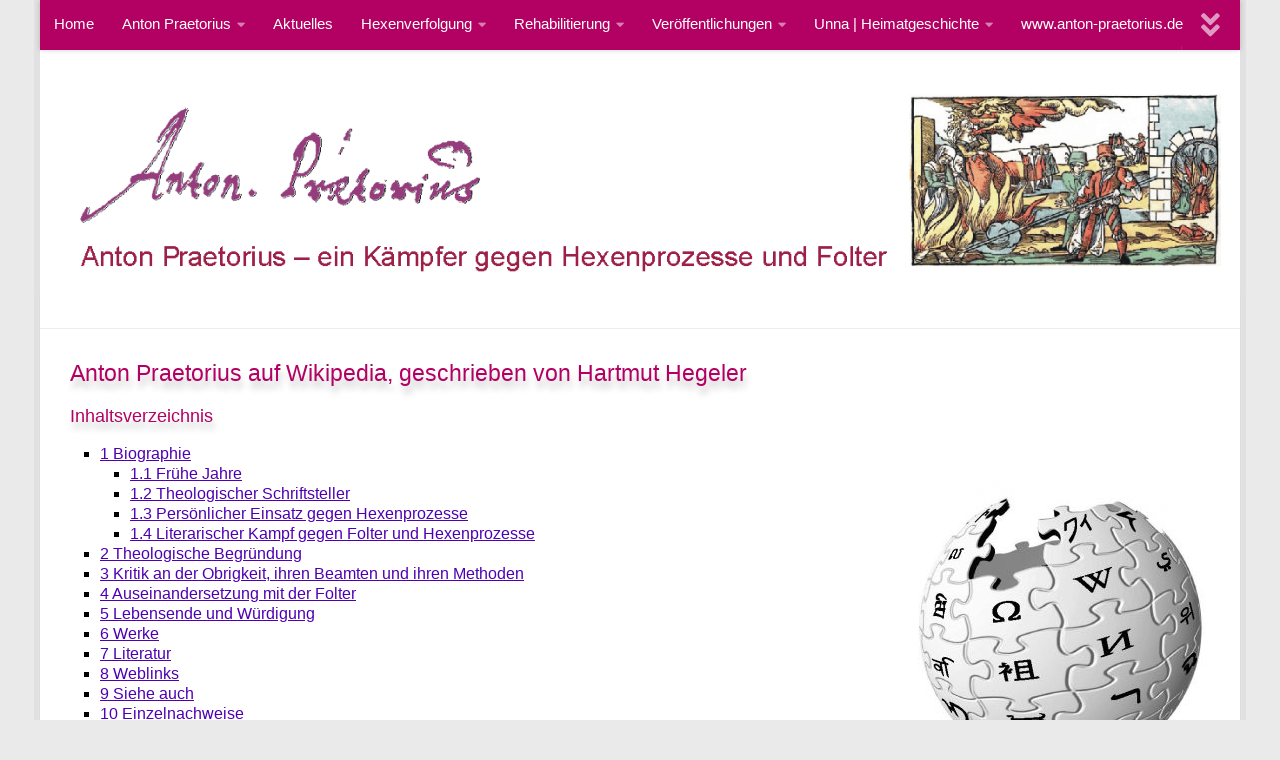

--- FILE ---
content_type: text/html; charset=UTF-8
request_url: https://antonpraetorius.de/anton-praetorius/praetorius-auf-wikipedia/
body_size: 17111
content:
<!DOCTYPE html>
<html class="no-js" lang="de">
<head>
  <meta charset="UTF-8">
  <meta name="viewport" content="width=device-width, initial-scale=1.0">
  <link rel="profile" href="https://gmpg.org/xfn/11" />
  <link rel="pingback" href="https://antonpraetorius.de/xmlrpc.php">

          <style id="wfc-base-style" type="text/css">
             .wfc-reset-menu-item-first-letter .navbar .nav>li>a:first-letter {font-size: inherit;}.format-icon:before {color: #5A5A5A;}article .format-icon.tc-hide-icon:before, .safari article.format-video .format-icon.tc-hide-icon:before, .chrome article.format-video .format-icon.tc-hide-icon:before, .safari article.format-image .format-icon.tc-hide-icon:before, .chrome article.format-image .format-icon.tc-hide-icon:before, .safari article.format-gallery .format-icon.tc-hide-icon:before, .safari article.attachment .format-icon.tc-hide-icon:before, .chrome article.format-gallery .format-icon.tc-hide-icon:before, .chrome article.attachment .format-icon.tc-hide-icon:before {content: none!important;}h2#tc-comment-title.tc-hide-icon:before {content: none!important;}.archive .archive-header h1.format-icon.tc-hide-icon:before {content: none!important;}.tc-sidebar h3.widget-title.tc-hide-icon:before {content: none!important;}.footer-widgets h3.widget-title.tc-hide-icon:before {content: none!important;}.tc-hide-icon i, i.tc-hide-icon {display: none !important;}.carousel-control {font-family: "Helvetica Neue", Helvetica, Arial, sans-serif;}.social-block a {font-size: 18px;}footer#footer .colophon .social-block a {font-size: 16px;}.social-block.widget_social a {font-size: 14px;}
        </style>
        <style id="wfc-style-fonts-post_content" type="text/css" data-origin="server">
/* Setting : Post content / excerpt */ 
main.content .entry-inner p, .page main.content .entry p {
font-family : Helvetica Neue, Helvetica, Arial, sans-serif!important;
}

</style><style id="wfc-style-fonts-body" type="text/css" data-origin="server">
/* Setting : Default website font */ 
body {
font-family : Helvetica Neue, Helvetica, Arial, sans-serif!important;
}

</style><style id="wfc-style-fonts-post_hone" type="text/css" data-origin="server">
/* Setting : H1 headings */ 
main.content .entry h1 {
font-family : Helvetica Neue, Helvetica, Arial, sans-serif!important;
}

</style><style id="wfc-style-fonts-post_htwo" type="text/css" data-origin="server">
/* Setting : H2 headings */ 
main.content .entry h2 {
font-family : Helvetica Neue, Helvetica, Arial, sans-serif!important;
}

</style><style id="wfc-style-fonts-post_hthree" type="text/css" data-origin="server">
/* Setting : H3 headings */ 
main.content .entry h3 {
font-family : Helvetica Neue, Helvetica, Arial, sans-serif!important;
}

</style><style id="wfc-style-fonts-post_hfour" type="text/css" data-origin="server">
/* Setting : H4 headings */ 
main.content .entry h4 {
font-family : Helvetica Neue, Helvetica, Arial, sans-serif!important;
}

</style><style id="wfc-style-fonts-post_hfive" type="text/css" data-origin="server">
/* Setting : H5 headings */ 
main.content .entry h5 {
font-family : Helvetica Neue, Helvetica, Arial, sans-serif!important;
}

</style><style id="wfc-style-fonts-post_hsix" type="text/css" data-origin="server">
/* Setting : H6 headings */ 
main.content .entry h6 {
font-family : Helvetica Neue, Helvetica, Arial, sans-serif!important;
}

</style><style id="wfc-style-fonts-menu_items" type="text/css" data-origin="server">
/* Setting : Menu items */ 
nav#nav-header .nav li a {
font-family : Helvetica Neue, Helvetica, Arial, sans-serif!important;
}

</style><style id="wfc-style-fonts-top_menu_items" type="text/css" data-origin="server">
/* Setting :  */ 
nav#nav-topbar .nav li a {
font-family : Helvetica Neue, Helvetica, Arial, sans-serif!important;
}

</style><style id="wfc-style-fonts-slider_title" type="text/css" data-origin="server">
/* Setting : Slider Titel */ 
.pc-section-slider .carousel-caption .hph-title {
font-family : Helvetica Neue, Helvetica, Arial, sans-serif!important;
}

</style><style id="wfc-style-fonts-sidebars_widget_title" type="text/css" data-origin="server">
/* Setting : Sidebar widget titles */ 
.sidebar-content .widget > h3.widget-title {
font-family : Helvetica Neue, Helvetica, Arial, sans-serif!important;
}

</style><style id="wfc-style-fonts-sidebars_top" type="text/css" data-origin="server">
/* Setting :  */ 
.sidebar-top p {
font-family : Helvetica Neue, Helvetica, Arial, sans-serif!important;
}

</style><style id="wfc-style-fonts-footer_widget_title" type="text/css" data-origin="server">
/* Setting : Widget titles */ 
footer#footer .widget > h3.widget-title {
font-family : Helvetica Neue, Helvetica, Arial, sans-serif!important;
}

</style><style id="wfc-style-fonts-single_page_title" type="text/css" data-origin="server">
/* Setting :  */ 
.page .page-title h1, .page .page-title h2, .page .page-title h4 {
font-family : Helvetica Neue, Helvetica, Arial, sans-serif!important;
}

</style><style id="wfc-style-fonts-single_tags" type="text/css" data-origin="server">
/* Setting :  */ 
.post-tags span, .post-tags a {
font-family : Helvetica Neue, Helvetica, Arial, sans-serif!important;
}

</style><style id="wfc-style-fonts-single_post_title" type="text/css" data-origin="server">
/* Setting : Single post/page titles */ 
.single .post-inner .post-title {
font-family : Helvetica Neue, Helvetica, Arial, sans-serif!important;
}

</style><style id="wfc-style-fonts-single_category_meta" type="text/css" data-origin="server">
/* Setting :  */ 
.single .page-title a {
font-family : Helvetica Neue, Helvetica, Arial, sans-serif!important;
}

</style><style id="wfc-style-fonts-post_lists" type="text/css" data-origin="server">
/* Setting :  */ 
main.content .entry li {
font-family : Helvetica Neue, Helvetica, Arial, sans-serif!important;
}

</style><style id="wfc-style-fonts-post_links" type="text/css" data-origin="server">
/* Setting : Links in post/pages */ 
main.content .entry a, .format-link .post-format p {
font-family : Helvetica Neue, Helvetica, Arial, sans-serif!important;
}

</style><style id="wfc-style-fonts-sidebars_links" type="text/css" data-origin="server">
/* Setting : Links in sidebars */ 
.sidebar-content a {
font-family : Helvetica Neue, Helvetica, Arial, sans-serif!important;
}

</style><style id="wfc-style-fonts-footer_credits" type="text/css" data-origin="server">
/* Setting : Footer credits */ 
footer#footer #footer-bottom #copyright, footer#footer #footer-bottom #credit {
font-family : Helvetica Neue, Helvetica, Arial, sans-serif!important;
}

</style><style id="wfc-style-fonts-postlist_category_meta" type="text/css" data-origin="server">
/* Setting :  */ 
.post-meta .post-category a {
font-family : Helvetica Neue, Helvetica, Arial, sans-serif!important;
}

</style><style id="wfc-style-fonts-site_description" type="text/css" data-origin="server">
/* Setting : Site description */ 
#header p.site-description {
font-family : Helvetica Neue, Helvetica, Arial, sans-serif!important;
}

</style><style id="wfc-style-fonts-postlist_post_metas" type="text/css" data-origin="server">
/* Setting :  */ 
.post-meta {
font-family : Helvetica Neue, Helvetica, Arial, sans-serif!important;
}

</style><style id="wfc-style-fonts-archive_titles" type="text/css" data-origin="server">
/* Setting : Archive/Blog titles */ 
.archive .page-title span, .page-title span {
font-family : Helvetica Neue, Helvetica, Arial, sans-serif!important;
}

</style><style id="wfc-style-fonts-blockquote" type="text/css" data-origin="server">
/* Setting : Blockquotes */ 
main.content .entry blockquote p, .format-quote .post-format blockquote {
font-family : Helvetica Neue, Helvetica, Arial, sans-serif!important;
}

</style><style id="wfc-style-fonts-site_title" type="text/css" data-origin="server">
/* Setting : Site title */ 
header#header .site-title a {
font-family : Helvetica Neue, Helvetica, Arial, sans-serif!important;
}

</style><style id="wfc-style-fonts-slider_subtitle" type="text/css" data-origin="server">
/* Setting : Slider Untertitel */ 
.pc-section-slider .carousel-caption .hph-subtitle {
font-family : Helvetica Neue, Helvetica, Arial, sans-serif!important;
}

</style><style id="wfc-style-fonts-slider_button" type="text/css" data-origin="server">
/* Setting : Slider Button */ 
.pc-section-slider .carousel-caption a {
font-family : Helvetica Neue, Helvetica, Arial, sans-serif!important;
}

</style><style id="wfc-style-fonts-post_list_titles" type="text/css" data-origin="server">
/* Setting : Post list titles */ 
.featured .entry-title a, .post-list-standard .entry-title a, .post-list .entry-title a, .related-posts .entry-title a {
font-family : Helvetica Neue, Helvetica, Arial, sans-serif!important;
}

</style><style id="wfc-style-fonts-archive_type_titles" type="text/css" data-origin="server">
/* Setting : Archivtyp-Titel */ 
.archive .page-title h1, .archive .page-title h2, .archive .page-title h4, .blog .page-title h1, .blog .page-title h2, .blog .page-title h4 {
font-family : Helvetica Neue, Helvetica, Arial, sans-serif!important;
}

</style><style id="wfc-style-fonts-comment_title" type="text/css" data-origin="server">
/* Setting : Comments title */ 
#comments .heading, #reply-title {
font-family : Helvetica Neue, Helvetica, Arial, sans-serif!important;
}

</style><style id="wfc-style-fonts-comment_author" type="text/css" data-origin="server">
/* Setting : Comments author */ 
.commentlist .comment-author .fn, .commentlist .pinglist .ping-link {
font-family : Helvetica Neue, Helvetica, Arial, sans-serif!important;
}

</style><style id="wfc-style-fonts-comment_content" type="text/css" data-origin="server">
/* Setting : Comments content */ 
#comments .commentlist .comment-body p {
font-family : Helvetica Neue, Helvetica, Arial, sans-serif!important;
}

</style><style id="wfc-style-fonts-comment_meta" type="text/css" data-origin="server">
/* Setting : Kommentare-Meta */ 
#comments .commentlist .comment-meta a, #comments .commentlist .reply a, #comments .pinglist .ping-meta a  {
font-family : Helvetica Neue, Helvetica, Arial, sans-serif!important;
}

</style><style id="wfc-style-fonts-post_excerpt" type="text/css" data-origin="server">
/* Setting :  */ 
.entry-summary p {
font-family : Helvetica Neue, Helvetica, Arial, sans-serif!important;
}

</style><meta name='robots' content='index, follow, max-image-preview:large, max-snippet:-1, max-video-preview:-1' />
<script>document.documentElement.className = document.documentElement.className.replace("no-js","js");</script>

	<!-- This site is optimized with the Yoast SEO plugin v26.8 - https://yoast.com/product/yoast-seo-wordpress/ -->
	<title>Praetorius auf Wikipedia - Anton Praetorius</title>
	<link rel="canonical" href="https://antonpraetorius.de/anton-praetorius/praetorius-auf-wikipedia/" />
	<meta property="og:locale" content="de_DE" />
	<meta property="og:type" content="article" />
	<meta property="og:title" content="Praetorius auf Wikipedia - Anton Praetorius" />
	<meta property="og:description" content="Anton Praetorius auf Wikipedia, geschrieben von Hartmut Hegeler Inhaltsverzeichnis 1 Biographie 1.1 Frühe Jahre 1.2 Theologischer Schriftsteller 1.3 Persönlicher Einsatz gegen Hexenprozesse 1.4 Literarischer Kampf gegen Folter und Hexenprozesse 2 Theologische Begründung 3 Kritik&#046;&#046;&#046;" />
	<meta property="og:url" content="https://antonpraetorius.de/anton-praetorius/praetorius-auf-wikipedia/" />
	<meta property="og:site_name" content="Anton Praetorius" />
	<meta property="article:modified_time" content="2021-04-07T20:26:36+00:00" />
	<meta property="og:image" content="https://antonpraetorius.de/wp-content/uploads/2021/03/Wikipedia_logo_593-300x300.jpg" />
	<meta name="twitter:card" content="summary_large_image" />
	<script type="application/ld+json" class="yoast-schema-graph">{"@context":"https://schema.org","@graph":[{"@type":"WebPage","@id":"https://antonpraetorius.de/anton-praetorius/praetorius-auf-wikipedia/","url":"https://antonpraetorius.de/anton-praetorius/praetorius-auf-wikipedia/","name":"Praetorius auf Wikipedia - Anton Praetorius","isPartOf":{"@id":"https://antonpraetorius.de/#website"},"primaryImageOfPage":{"@id":"https://antonpraetorius.de/anton-praetorius/praetorius-auf-wikipedia/#primaryimage"},"image":{"@id":"https://antonpraetorius.de/anton-praetorius/praetorius-auf-wikipedia/#primaryimage"},"thumbnailUrl":"https://antonpraetorius.de/wp-content/uploads/2021/03/Wikipedia_logo_593-300x300.jpg","datePublished":"2021-03-16T08:24:07+00:00","dateModified":"2021-04-07T20:26:36+00:00","breadcrumb":{"@id":"https://antonpraetorius.de/anton-praetorius/praetorius-auf-wikipedia/#breadcrumb"},"inLanguage":"de","potentialAction":[{"@type":"ReadAction","target":["https://antonpraetorius.de/anton-praetorius/praetorius-auf-wikipedia/"]}]},{"@type":"ImageObject","inLanguage":"de","@id":"https://antonpraetorius.de/anton-praetorius/praetorius-auf-wikipedia/#primaryimage","url":"https://antonpraetorius.de/wp-content/uploads/2021/03/Wikipedia_logo_593.jpg","contentUrl":"https://antonpraetorius.de/wp-content/uploads/2021/03/Wikipedia_logo_593.jpg","width":593,"height":593},{"@type":"BreadcrumbList","@id":"https://antonpraetorius.de/anton-praetorius/praetorius-auf-wikipedia/#breadcrumb","itemListElement":[{"@type":"ListItem","position":1,"name":"Startseite","item":"https://antonpraetorius.de/"},{"@type":"ListItem","position":2,"name":"Anton Praetorius","item":"https://antonpraetorius.de/anton-praetorius/"},{"@type":"ListItem","position":3,"name":"Praetorius auf Wikipedia"}]},{"@type":"WebSite","@id":"https://antonpraetorius.de/#website","url":"https://antonpraetorius.de/","name":"Anton Praetorius","description":"Ein Kämpfer gegen Hexenprozesse und Folter - Erinnern statt Vergessen","publisher":{"@id":"https://antonpraetorius.de/#/schema/person/dd222fc28298d849b7d2921a165bc227"},"potentialAction":[{"@type":"SearchAction","target":{"@type":"EntryPoint","urlTemplate":"https://antonpraetorius.de/?s={search_term_string}"},"query-input":{"@type":"PropertyValueSpecification","valueRequired":true,"valueName":"search_term_string"}}],"inLanguage":"de"},{"@type":["Person","Organization"],"@id":"https://antonpraetorius.de/#/schema/person/dd222fc28298d849b7d2921a165bc227","name":"praetorius","image":{"@type":"ImageObject","inLanguage":"de","@id":"https://antonpraetorius.de/#/schema/person/image/","url":"https://antonpraetorius.de/wp-content/uploads/2021/03/Anton_Praetorius_Kamen_Bild_Reimund_Kasper.jpg","contentUrl":"https://antonpraetorius.de/wp-content/uploads/2021/03/Anton_Praetorius_Kamen_Bild_Reimund_Kasper.jpg","width":933,"height":933,"caption":"praetorius"},"logo":{"@id":"https://antonpraetorius.de/#/schema/person/image/"},"sameAs":["https://antonpraetorius.de"]}]}</script>
	<!-- / Yoast SEO plugin. -->


<link rel="alternate" type="application/rss+xml" title="Anton Praetorius &raquo; Feed" href="https://antonpraetorius.de/feed/" />
<link rel="alternate" type="application/rss+xml" title="Anton Praetorius &raquo; Kommentar-Feed" href="https://antonpraetorius.de/comments/feed/" />
<link rel="alternate" title="oEmbed (JSON)" type="application/json+oembed" href="https://antonpraetorius.de/wp-json/oembed/1.0/embed?url=https%3A%2F%2Fantonpraetorius.de%2Fanton-praetorius%2Fpraetorius-auf-wikipedia%2F" />
<link rel="alternate" title="oEmbed (XML)" type="text/xml+oembed" href="https://antonpraetorius.de/wp-json/oembed/1.0/embed?url=https%3A%2F%2Fantonpraetorius.de%2Fanton-praetorius%2Fpraetorius-auf-wikipedia%2F&#038;format=xml" />
<style id='wp-img-auto-sizes-contain-inline-css'>
img:is([sizes=auto i],[sizes^="auto," i]){contain-intrinsic-size:3000px 1500px}
/*# sourceURL=wp-img-auto-sizes-contain-inline-css */
</style>
<link rel='stylesheet' id='font-customizer-effects-css' href='https://antonpraetorius.de/wp-content/themes/hueman-pro/addons/pro/wfc/front/assets/css/font_customizer.min.css?ver=3.2.5' media='all' />
<link rel='stylesheet' id='wp-block-library-css' href='https://antonpraetorius.de/wp-includes/css/dist/block-library/style.min.css?ver=6.9' media='all' />
<style id='global-styles-inline-css'>
:root{--wp--preset--aspect-ratio--square: 1;--wp--preset--aspect-ratio--4-3: 4/3;--wp--preset--aspect-ratio--3-4: 3/4;--wp--preset--aspect-ratio--3-2: 3/2;--wp--preset--aspect-ratio--2-3: 2/3;--wp--preset--aspect-ratio--16-9: 16/9;--wp--preset--aspect-ratio--9-16: 9/16;--wp--preset--color--black: #000000;--wp--preset--color--cyan-bluish-gray: #abb8c3;--wp--preset--color--white: #ffffff;--wp--preset--color--pale-pink: #f78da7;--wp--preset--color--vivid-red: #cf2e2e;--wp--preset--color--luminous-vivid-orange: #ff6900;--wp--preset--color--luminous-vivid-amber: #fcb900;--wp--preset--color--light-green-cyan: #7bdcb5;--wp--preset--color--vivid-green-cyan: #00d084;--wp--preset--color--pale-cyan-blue: #8ed1fc;--wp--preset--color--vivid-cyan-blue: #0693e3;--wp--preset--color--vivid-purple: #9b51e0;--wp--preset--gradient--vivid-cyan-blue-to-vivid-purple: linear-gradient(135deg,rgb(6,147,227) 0%,rgb(155,81,224) 100%);--wp--preset--gradient--light-green-cyan-to-vivid-green-cyan: linear-gradient(135deg,rgb(122,220,180) 0%,rgb(0,208,130) 100%);--wp--preset--gradient--luminous-vivid-amber-to-luminous-vivid-orange: linear-gradient(135deg,rgb(252,185,0) 0%,rgb(255,105,0) 100%);--wp--preset--gradient--luminous-vivid-orange-to-vivid-red: linear-gradient(135deg,rgb(255,105,0) 0%,rgb(207,46,46) 100%);--wp--preset--gradient--very-light-gray-to-cyan-bluish-gray: linear-gradient(135deg,rgb(238,238,238) 0%,rgb(169,184,195) 100%);--wp--preset--gradient--cool-to-warm-spectrum: linear-gradient(135deg,rgb(74,234,220) 0%,rgb(151,120,209) 20%,rgb(207,42,186) 40%,rgb(238,44,130) 60%,rgb(251,105,98) 80%,rgb(254,248,76) 100%);--wp--preset--gradient--blush-light-purple: linear-gradient(135deg,rgb(255,206,236) 0%,rgb(152,150,240) 100%);--wp--preset--gradient--blush-bordeaux: linear-gradient(135deg,rgb(254,205,165) 0%,rgb(254,45,45) 50%,rgb(107,0,62) 100%);--wp--preset--gradient--luminous-dusk: linear-gradient(135deg,rgb(255,203,112) 0%,rgb(199,81,192) 50%,rgb(65,88,208) 100%);--wp--preset--gradient--pale-ocean: linear-gradient(135deg,rgb(255,245,203) 0%,rgb(182,227,212) 50%,rgb(51,167,181) 100%);--wp--preset--gradient--electric-grass: linear-gradient(135deg,rgb(202,248,128) 0%,rgb(113,206,126) 100%);--wp--preset--gradient--midnight: linear-gradient(135deg,rgb(2,3,129) 0%,rgb(40,116,252) 100%);--wp--preset--font-size--small: 13px;--wp--preset--font-size--medium: 20px;--wp--preset--font-size--large: 36px;--wp--preset--font-size--x-large: 42px;--wp--preset--spacing--20: 0.44rem;--wp--preset--spacing--30: 0.67rem;--wp--preset--spacing--40: 1rem;--wp--preset--spacing--50: 1.5rem;--wp--preset--spacing--60: 2.25rem;--wp--preset--spacing--70: 3.38rem;--wp--preset--spacing--80: 5.06rem;--wp--preset--shadow--natural: 6px 6px 9px rgba(0, 0, 0, 0.2);--wp--preset--shadow--deep: 12px 12px 50px rgba(0, 0, 0, 0.4);--wp--preset--shadow--sharp: 6px 6px 0px rgba(0, 0, 0, 0.2);--wp--preset--shadow--outlined: 6px 6px 0px -3px rgb(255, 255, 255), 6px 6px rgb(0, 0, 0);--wp--preset--shadow--crisp: 6px 6px 0px rgb(0, 0, 0);}:where(.is-layout-flex){gap: 0.5em;}:where(.is-layout-grid){gap: 0.5em;}body .is-layout-flex{display: flex;}.is-layout-flex{flex-wrap: wrap;align-items: center;}.is-layout-flex > :is(*, div){margin: 0;}body .is-layout-grid{display: grid;}.is-layout-grid > :is(*, div){margin: 0;}:where(.wp-block-columns.is-layout-flex){gap: 2em;}:where(.wp-block-columns.is-layout-grid){gap: 2em;}:where(.wp-block-post-template.is-layout-flex){gap: 1.25em;}:where(.wp-block-post-template.is-layout-grid){gap: 1.25em;}.has-black-color{color: var(--wp--preset--color--black) !important;}.has-cyan-bluish-gray-color{color: var(--wp--preset--color--cyan-bluish-gray) !important;}.has-white-color{color: var(--wp--preset--color--white) !important;}.has-pale-pink-color{color: var(--wp--preset--color--pale-pink) !important;}.has-vivid-red-color{color: var(--wp--preset--color--vivid-red) !important;}.has-luminous-vivid-orange-color{color: var(--wp--preset--color--luminous-vivid-orange) !important;}.has-luminous-vivid-amber-color{color: var(--wp--preset--color--luminous-vivid-amber) !important;}.has-light-green-cyan-color{color: var(--wp--preset--color--light-green-cyan) !important;}.has-vivid-green-cyan-color{color: var(--wp--preset--color--vivid-green-cyan) !important;}.has-pale-cyan-blue-color{color: var(--wp--preset--color--pale-cyan-blue) !important;}.has-vivid-cyan-blue-color{color: var(--wp--preset--color--vivid-cyan-blue) !important;}.has-vivid-purple-color{color: var(--wp--preset--color--vivid-purple) !important;}.has-black-background-color{background-color: var(--wp--preset--color--black) !important;}.has-cyan-bluish-gray-background-color{background-color: var(--wp--preset--color--cyan-bluish-gray) !important;}.has-white-background-color{background-color: var(--wp--preset--color--white) !important;}.has-pale-pink-background-color{background-color: var(--wp--preset--color--pale-pink) !important;}.has-vivid-red-background-color{background-color: var(--wp--preset--color--vivid-red) !important;}.has-luminous-vivid-orange-background-color{background-color: var(--wp--preset--color--luminous-vivid-orange) !important;}.has-luminous-vivid-amber-background-color{background-color: var(--wp--preset--color--luminous-vivid-amber) !important;}.has-light-green-cyan-background-color{background-color: var(--wp--preset--color--light-green-cyan) !important;}.has-vivid-green-cyan-background-color{background-color: var(--wp--preset--color--vivid-green-cyan) !important;}.has-pale-cyan-blue-background-color{background-color: var(--wp--preset--color--pale-cyan-blue) !important;}.has-vivid-cyan-blue-background-color{background-color: var(--wp--preset--color--vivid-cyan-blue) !important;}.has-vivid-purple-background-color{background-color: var(--wp--preset--color--vivid-purple) !important;}.has-black-border-color{border-color: var(--wp--preset--color--black) !important;}.has-cyan-bluish-gray-border-color{border-color: var(--wp--preset--color--cyan-bluish-gray) !important;}.has-white-border-color{border-color: var(--wp--preset--color--white) !important;}.has-pale-pink-border-color{border-color: var(--wp--preset--color--pale-pink) !important;}.has-vivid-red-border-color{border-color: var(--wp--preset--color--vivid-red) !important;}.has-luminous-vivid-orange-border-color{border-color: var(--wp--preset--color--luminous-vivid-orange) !important;}.has-luminous-vivid-amber-border-color{border-color: var(--wp--preset--color--luminous-vivid-amber) !important;}.has-light-green-cyan-border-color{border-color: var(--wp--preset--color--light-green-cyan) !important;}.has-vivid-green-cyan-border-color{border-color: var(--wp--preset--color--vivid-green-cyan) !important;}.has-pale-cyan-blue-border-color{border-color: var(--wp--preset--color--pale-cyan-blue) !important;}.has-vivid-cyan-blue-border-color{border-color: var(--wp--preset--color--vivid-cyan-blue) !important;}.has-vivid-purple-border-color{border-color: var(--wp--preset--color--vivid-purple) !important;}.has-vivid-cyan-blue-to-vivid-purple-gradient-background{background: var(--wp--preset--gradient--vivid-cyan-blue-to-vivid-purple) !important;}.has-light-green-cyan-to-vivid-green-cyan-gradient-background{background: var(--wp--preset--gradient--light-green-cyan-to-vivid-green-cyan) !important;}.has-luminous-vivid-amber-to-luminous-vivid-orange-gradient-background{background: var(--wp--preset--gradient--luminous-vivid-amber-to-luminous-vivid-orange) !important;}.has-luminous-vivid-orange-to-vivid-red-gradient-background{background: var(--wp--preset--gradient--luminous-vivid-orange-to-vivid-red) !important;}.has-very-light-gray-to-cyan-bluish-gray-gradient-background{background: var(--wp--preset--gradient--very-light-gray-to-cyan-bluish-gray) !important;}.has-cool-to-warm-spectrum-gradient-background{background: var(--wp--preset--gradient--cool-to-warm-spectrum) !important;}.has-blush-light-purple-gradient-background{background: var(--wp--preset--gradient--blush-light-purple) !important;}.has-blush-bordeaux-gradient-background{background: var(--wp--preset--gradient--blush-bordeaux) !important;}.has-luminous-dusk-gradient-background{background: var(--wp--preset--gradient--luminous-dusk) !important;}.has-pale-ocean-gradient-background{background: var(--wp--preset--gradient--pale-ocean) !important;}.has-electric-grass-gradient-background{background: var(--wp--preset--gradient--electric-grass) !important;}.has-midnight-gradient-background{background: var(--wp--preset--gradient--midnight) !important;}.has-small-font-size{font-size: var(--wp--preset--font-size--small) !important;}.has-medium-font-size{font-size: var(--wp--preset--font-size--medium) !important;}.has-large-font-size{font-size: var(--wp--preset--font-size--large) !important;}.has-x-large-font-size{font-size: var(--wp--preset--font-size--x-large) !important;}
/*# sourceURL=global-styles-inline-css */
</style>

<style id='classic-theme-styles-inline-css'>
/*! This file is auto-generated */
.wp-block-button__link{color:#fff;background-color:#32373c;border-radius:9999px;box-shadow:none;text-decoration:none;padding:calc(.667em + 2px) calc(1.333em + 2px);font-size:1.125em}.wp-block-file__button{background:#32373c;color:#fff;text-decoration:none}
/*# sourceURL=/wp-includes/css/classic-themes.min.css */
</style>
<link rel='stylesheet' id='toc-screen-css' href='https://antonpraetorius.de/wp-content/plugins/table-of-contents-plus/screen.min.css?ver=2411.1' media='all' />
<style id='toc-screen-inline-css'>
div#toc_container {width: 25%;}
/*# sourceURL=toc-screen-inline-css */
</style>
<link rel='stylesheet' id='eeb-css-frontend-css' href='https://antonpraetorius.de/wp-content/plugins/email-encoder-bundle/assets/css/style.css?ver=54d4eedc552c499c4a8d6b89c23d3df1' media='all' />
<link rel='stylesheet' id='dashicons-css' href='https://antonpraetorius.de/wp-includes/css/dashicons.min.css?ver=6.9' media='all' />
<link rel='stylesheet' id='hph-front-style-css' href='https://antonpraetorius.de/wp-content/themes/hueman-pro/addons/assets/front/css/hph-front.min.css?ver=1.4.27' media='all' />
<link rel='stylesheet' id='hueman-main-style-css' href='https://antonpraetorius.de/wp-content/themes/hueman-pro/assets/front/css/main.min.css?ver=1.4.27' media='all' />
<style id='hueman-main-style-inline-css'>
body { font-family:Verdana, sans-serif;font-size:1.00rem }@media only screen and (min-width: 720px) {
        .nav > li { font-size:1.00rem; }
      }.boxed #wrapper, .container-inner { max-width: 1200px; }@media only screen and (min-width: 720px) {
                .boxed .desktop-sticky {
                  width: 1200px;
                }
              }.sidebar .widget { padding-left: 20px; padding-right: 20px; padding-top: 20px; }.search-expand,
              #nav-topbar.nav-container { background-color: #b20063!important}@media only screen and (min-width: 720px) {
                #nav-topbar .nav ul { background-color: #b20063!important; }
              }.is-scrolled #header .nav-container.desktop-sticky,
              .is-scrolled #header .search-expand { background-color: #b20063!important; background-color: rgba(178,0,99,0.90)!important }.is-scrolled .topbar-transparent #nav-topbar.desktop-sticky .nav ul { background-color: #b20063!important; background-color: rgba(178,0,99,0.95)!important }#header { background-color: #e20074; }
@media only screen and (min-width: 720px) {
  #nav-header .nav ul { background-color: #e20074; }
}
        #header #nav-mobile { background-color: #ff0aff!important; }.is-scrolled #header #nav-mobile { background-color: #ff0aff!important; background-color: rgba(255,10,255,0.90)!important }#nav-header.nav-container, #main-header-search .search-expand { background-color: #ff0aff; }
@media only screen and (min-width: 720px) {
  #nav-header .nav ul { background-color: #ff0aff; }
}
        #footer-bottom { background-color: #b20063; }body { background-color: #eaeaea; }
/*# sourceURL=hueman-main-style-inline-css */
</style>
<link rel='stylesheet' id='hueman-font-awesome-css' href='https://antonpraetorius.de/wp-content/themes/hueman-pro/assets/front/css/font-awesome.min.css?ver=1.4.27' media='all' />
<script src="https://antonpraetorius.de/wp-includes/js/jquery/jquery.min.js?ver=3.7.1" id="jquery-core-js"></script>
<script src="https://antonpraetorius.de/wp-includes/js/jquery/jquery-migrate.min.js?ver=3.4.1" id="jquery-migrate-js"></script>
<script src="https://antonpraetorius.de/wp-content/themes/hueman-pro/assets/front/js/libs/mobile-detect.min.js?ver=1.4.27" id="mobile-detect-js" defer></script>
<link rel="https://api.w.org/" href="https://antonpraetorius.de/wp-json/" /><link rel="alternate" title="JSON" type="application/json" href="https://antonpraetorius.de/wp-json/wp/v2/pages/3884" /><link rel="EditURI" type="application/rsd+xml" title="RSD" href="https://antonpraetorius.de/xmlrpc.php?rsd" />
<meta name="generator" content="WordPress 6.9" />
<link rel='shortlink' href='https://antonpraetorius.de/?p=3884' />
    <link rel="preload" as="font" type="font/woff2" href="https://antonpraetorius.de/wp-content/themes/hueman-pro/assets/front/webfonts/fa-brands-400.woff2?v=5.15.2" crossorigin="anonymous"/>
    <link rel="preload" as="font" type="font/woff2" href="https://antonpraetorius.de/wp-content/themes/hueman-pro/assets/front/webfonts/fa-regular-400.woff2?v=5.15.2" crossorigin="anonymous"/>
    <link rel="preload" as="font" type="font/woff2" href="https://antonpraetorius.de/wp-content/themes/hueman-pro/assets/front/webfonts/fa-solid-900.woff2?v=5.15.2" crossorigin="anonymous"/>
  <!--[if lt IE 9]>
<script src="https://antonpraetorius.de/wp-content/themes/hueman-pro/assets/front/js/ie/html5shiv-printshiv.min.js"></script>
<script src="https://antonpraetorius.de/wp-content/themes/hueman-pro/assets/front/js/ie/selectivizr.js"></script>
<![endif]-->
		<style id="wp-custom-css">
			.widget, .widget a {font-weight: 400;
    font-style: normal;
    font-size: 16px!important;
    line-height: 24px;
    letter-spacing: 0px!important;
    color: #000000;
    text-decoration: none;
    text-transform: none;
    text-align: left;
}

.post-byline { display: none; }

.page .page-title h1, .page .page-title h2, .page .page-title h4 { display: none; }

.nonclick > a:hover {
 cursor: default;
}

.entry-title {
display: none;!important
}		</style>
		<style id="wfc-style-post_content" type="text/css" data-origin="server">
/* Setting : Post content / excerpt */ 
main.content .entry-inner p, .page main.content .entry p {
color : #000000!important;
line-height : 1.50rem!important;
font-weight : normal!important;
font-style : normal!important;
font-size : 1.00rem!important;
text-align : left!important;
letter-spacing : 0px!important;
text-decoration : none!important;
text-transform : none!important;
}

/* Setting : Post content / excerpt */ 
main.content .entry-inner p:hover, .page main.content .entry p:hover {
color : #000000!important;
}

</style><style id="wfc-style-body" type="text/css" data-origin="server">
/* Setting : Default website font */ 
body {
font-weight : 400!important;
font-style : normal!important;
font-size : 1.00rem!important;
line-height : 1.50rem!important;
letter-spacing : 0px!important;
text-align : left!important;
text-decoration : none!important;
text-transform : none!important;
color : #666666!important;
}

/* Setting : Default website font */ 
body:hover {
color : #666666!important;
}

</style><style id="wfc-style-post_hone" type="text/css" data-origin="server">
/* Setting : H1 headings */ 
main.content .entry h1 {
font-weight : 400!important;
font-style : normal!important;
font-size : 1.63rem!important;
line-height : 2.25rem!important;
letter-spacing : 0px!important;
color : #b20063!important;
text-decoration : none!important;
text-transform : none!important;
text-align : left!important;
}

/* Setting : H1 headings */ 
main.content .entry h1:hover {
color : #b20063!important;
}

</style><style id="wfc-style-post_htwo" type="text/css" data-origin="server">
/* Setting : H2 headings */ 
main.content .entry h2 {
font-weight : 400!important;
font-style : normal!important;
color : #b20063!important;
letter-spacing : 0px!important;
text-decoration : none!important;
font-size : 1.41rem!important;
line-height : 1.88rem!important;
text-align : left!important;
}

/* Setting : H2 headings */ 
main.content .entry h2:hover {
color : #b20063!important;
}

</style><style id="wfc-style-post_hthree" type="text/css" data-origin="server">
/* Setting : H3 headings */ 
main.content .entry h3 {
font-size : 1.13rem!important;
font-weight : normal!important;
font-style : normal!important;
letter-spacing : 0px!important;
text-align : left!important;
text-decoration : none!important;
text-transform : none!important;
color : #b20063!important;
line-height : 1.69rem!important;
}

/* Setting : H3 headings */ 
main.content .entry h3:hover {
color : #b20063!important;
}

</style><style id="wfc-style-post_hfour" type="text/css" data-origin="server">
/* Setting : H4 headings */ 
main.content .entry h4 {
line-height : 1.13rem!important;
font-size : 0.75rem!important;
font-weight : 500!important;
font-style : normal!important;
text-align : left!important;
text-decoration : none!important;
text-transform : none!important;
color : #cc00cc!important;
}

/* Setting : H4 headings */ 
main.content .entry h4:hover {
color : #cc00cc!important;
}

</style><style id="wfc-style-post_hfive" type="text/css" data-origin="server">
/* Setting : H5 headings */ 
main.content .entry h5 {
font-weight : 700!important;
line-height : 1.13rem!important;
font-size : 0.75rem!important;
text-decoration : none!important;
text-transform : none!important;
font-style : normal!important;
text-align : left!important;
color : #666666!important;
}

/* Setting : H5 headings */ 
main.content .entry h5:hover {
color : #666666!important;
}

</style><style id="wfc-style-post_hsix" type="text/css" data-origin="server">
/* Setting : H6 headings */ 
main.content .entry h6 {
font-size : 1.13rem!important;
font-weight : normal!important;
line-height : 1.69rem!important;
font-style : normal!important;
text-align : left!important;
text-decoration : none!important;
color : #b20063!important;
text-transform : none!important;
}

/* Setting : H6 headings */ 
main.content .entry h6:hover {
color : #b20063!important;
}

</style><style id="wfc-style-menu_items" type="text/css" data-origin="server">
/* Setting : Menu items */ 
nav#nav-header .nav li a {
font-size : 0.88rem!important;
font-weight : 400!important;
letter-spacing : 1px!important;
font-style : normal!important;
line-height : 1.25rem!important;
text-transform : none!important;
color : #ffffff!important;
}

/* Setting : Menu items */ 
nav#nav-header .nav li a:hover {
color : #ffffff!important;
}

</style><style id="wfc-style-top_menu_items" type="text/css" data-origin="server">
/* Setting :  */ 
nav#nav-topbar .nav li a {
font-size : 0.94rem!important;
font-weight : 500!important;
letter-spacing : 0px!important;
font-style : normal!important;
line-height : 1.13rem!important;
color : #ffffff!important;
text-align : left!important;
text-decoration : none!important;
text-transform : none!important;
}

/* Setting :  */ 
nav#nav-topbar .nav li a:hover {
color : #ffffff!important;
}

</style><style id="wfc-style-slider_title" type="text/css" data-origin="server">
/* Setting : Slider Titel */ 
.pc-section-slider .carousel-caption .hph-title {
font-weight : 400!important;
font-style : normal!important;
color : #65737f!important;
}

/* Setting : Slider Titel */ 
.pc-section-slider .carousel-caption .hph-title:hover {
color : #65737f!important;
}

</style><style id="wfc-style-sidebars_widget_title" type="text/css" data-origin="server">
/* Setting : Sidebar widget titles */ 
.sidebar-content .widget > h3.widget-title {
font-size : 1.38rem!important;
font-style : normal!important;
color : #006bfa!important;
font-weight : 400!important;
line-height : 1.69rem!important;
text-transform : none!important;
text-align : left!important;
text-decoration : none!important;
}

/* Setting : Sidebar widget titles */ 
.sidebar-content .widget > h3.widget-title:hover {
color : #000066bfa!important;
}

</style><style id="wfc-style-sidebars_top" type="text/css" data-origin="server">
/* Setting :  */ 
.sidebar-top p {
color : #000000!important;
font-weight : 400!important;
font-size : 1.13rem!important;
line-height : 1.69rem!important;
font-style : normal!important;
text-align : left!important;
text-decoration : none!important;
text-transform : none!important;
}

/* Setting :  */ 
.sidebar-top p:hover {
color : #000000!important;
}

</style><style id="wfc-style-footer_widget_title" type="text/css" data-origin="server">
/* Setting : Widget titles */ 
footer#footer .widget > h3.widget-title {
font-size : 1.13rem!important;
font-weight : 400!important;
font-style : normal!important;
color : #000000!important;
}

/* Setting : Widget titles */ 
footer#footer .widget > h3.widget-title:hover {
color : #000000!important;
}

</style><style id="wfc-style-single_page_title" type="text/css" data-origin="server">
/* Setting :  */ 
.page .page-title h1, .page .page-title h2, .page .page-title h4 {
font-weight : 400!important;
font-style : normal!important;
font-size : 1.50rem!important;
color : #006bfa!important;
line-height : 1.75rem!important;
text-align : left!important;
text-decoration : none!important;
text-transform : none!important;
}

/* Setting :  */ 
.page .page-title h1:hover, .page .page-title h2:hover, .page .page-title h4:hover {
color : #006bfa!important;
}

</style><style id="wfc-style-single_tags" type="text/css" data-origin="server">
/* Setting :  */ 
.post-tags span, .post-tags a {
font-weight : 400!important;
font-style : normal!important;
font-size : 1.13rem!important;
color : #65737f!important;
}

/* Setting :  */ 
.post-tags span:hover, .post-tags a:hover {
color : #65737f!important;
}

</style><style id="wfc-style-single_post_title" type="text/css" data-origin="server">
/* Setting : Single post/page titles */ 
.single .post-inner .post-title {
font-weight : 400;
font-style : normal;
font-size : 1.13rem;
color : #65737f;
}

/* Setting : Single post/page titles */ 
.single .post-inner .post-title:hover {
color : #65737f;
}

</style><style id="wfc-style-single_category_meta" type="text/css" data-origin="server">
/* Setting :  */ 
.single .page-title a {
font-weight : 400!important;
font-style : normal!important;
color : #ffffff!important;
}

/* Setting :  */ 
.single .page-title a:hover {
color : #ffffff!important;
}

</style><style id="wfc-style-post_lists" type="text/css" data-origin="server">
/* Setting :  */ 
main.content .entry li {
font-size : 1.00rem!important;
font-weight : 400!important;
font-style : normal!important;
text-align : left!important;
text-decoration : none!important;
text-transform : none!important;
color : #000000!important;
line-height : 1.25rem!important;
}

/* Setting :  */ 
main.content .entry li:hover {
color : #000000!important;
}

</style><style id="wfc-style-post_links" type="text/css" data-origin="server">
/* Setting : Links in post/pages */ 
main.content .entry a, .format-link .post-format p {
color : #4f00b2;
font-weight : 400;
font-style : normal;
text-decoration : underline;
font-size : 1.00rem;
line-height : 1.25rem;
}

/* Setting : Links in post/pages */ 
main.content .entry a:hover, .format-link .post-format p:hover {
color : #4f00b2;
}

</style><style id="wfc-style-sidebars_links" type="text/css" data-origin="server">
/* Setting : Links in sidebars */ 
.sidebar-content a {
font-size : 1.00rem!important;
text-align : left!important;
text-transform : none!important;
color : #b20063!important;
line-height : 1.50rem!important;
text-decoration : underline!important;
font-weight : 400!important;
}

/* Setting : Links in sidebars */ 
.sidebar-content a:hover {
color : #b20063!important;
}

</style><style id="wfc-style-footer_credits" type="text/css" data-origin="server">
/* Setting : Footer credits */ 
footer#footer #footer-bottom #copyright, footer#footer #footer-bottom #credit {
color : #ffffff!important;
font-style : normal!important;
font-weight : 400!important;
font-size : 1.06rem!important;
text-align : left!important;
text-decoration : none!important;
text-transform : none!important;
}

/* Setting : Footer credits */ 
footer#footer #footer-bottom #copyright:hover, footer#footer #footer-bottom #credit:hover {
color : #ffffff!important;
}

</style><style id="wfc-style-postlist_category_meta" type="text/css" data-origin="server">
/* Setting :  */ 
.post-meta .post-category a {
color : #006bfa!important;
font-size : 1.13rem!important;
font-weight : 400!important;
font-style : normal!important;
text-align : left!important;
text-decoration : none!important;
text-transform : none!important;
}

/* Setting :  */ 
.post-meta .post-category a:hover {
color : #006bfa!important;
}

</style><style id="wfc-style-site_description" type="text/css" data-origin="server">
/* Setting : Site description */ 
#header p.site-description {
font-size : 1.00rem!important;
font-weight : 400!important;
font-style : normal!important;
text-align : left!important;
text-decoration : none!important;
text-transform : none!important;
color : #65737f!important;
}

/* Setting : Site description */ 
#header p.site-description:hover {
color : #65737f!important;
}

</style><style id="wfc-style-postlist_post_metas" type="text/css" data-origin="server">
/* Setting :  */ 
.post-meta {
font-weight : 400!important;
font-style : normal!important;
text-align : left!important;
text-decoration : none!important;
text-transform : none!important;
color : #65737f!important;
}

/* Setting :  */ 
.post-meta:hover {
color : #65737f!important;
}

</style><style id="wfc-style-archive_titles" type="text/css" data-origin="server">
/* Setting : Archive/Blog titles */ 
.archive .page-title span, .page-title span {
color : #65737f!important;
font-weight : 400!important;
font-style : normal!important;
text-align : left!important;
text-decoration : none!important;
text-transform : none!important;
}

/* Setting : Archive/Blog titles */ 
.archive .page-title span:hover, .page-title span:hover {
color : #65737f!important;
}

</style><style id="wfc-style-blockquote" type="text/css" data-origin="server">
/* Setting : Blockquotes */ 
main.content .entry blockquote p, .format-quote .post-format blockquote {
font-size : 1.13rem!important;
font-weight : 400!important;
font-style : normal!important;
text-align : left!important;
text-decoration : none!important;
text-transform : none!important;
color : #65737f!important;
}

/* Setting : Blockquotes */ 
main.content .entry blockquote p:hover, .format-quote .post-format blockquote:hover {
color : #65737f!important;
}

</style><style id="wfc-style-site_title" type="text/css" data-origin="server">
/* Setting : Site title */ 
header#header .site-title a {
font-size : 1.13rem;
font-weight : 400;
font-style : normal;
text-align : left;
text-decoration : none;
text-transform : none;
color : #65737f;
line-height : 1.50rem;
}

/* Setting : Site title */ 
header#header .site-title a:hover {
color : #65737f;
}

</style><style id="wfc-style-slider_subtitle" type="text/css" data-origin="server">
/* Setting : Slider Untertitel */ 
.pc-section-slider .carousel-caption .hph-subtitle {
font-weight : 400!important;
font-style : normal!important;
text-align : left!important;
text-decoration : none!important;
text-transform : none!important;
color : #65737f!important;
}

/* Setting : Slider Untertitel */ 
.pc-section-slider .carousel-caption .hph-subtitle:hover {
color : #65737f!important;
}

</style><style id="wfc-style-slider_button" type="text/css" data-origin="server">
/* Setting : Slider Button */ 
.pc-section-slider .carousel-caption a {
font-weight : 400!important;
font-style : normal!important;
text-align : left!important;
text-decoration : none!important;
text-transform : none!important;
color : #65737f!important;
}

/* Setting : Slider Button */ 
.pc-section-slider .carousel-caption a:hover {
color : #65737f!important;
}

</style><style id="wfc-style-post_list_titles" type="text/css" data-origin="server">
/* Setting : Post list titles */ 
.featured .entry-title a, .post-list-standard .entry-title a, .post-list .entry-title a, .related-posts .entry-title a {
font-size : 1.13rem;
font-weight : 400;
font-style : normal;
text-align : left;
text-decoration : none;
color : #65737f;
}

/* Setting : Post list titles */ 
.featured .entry-title a:hover, .post-list-standard .entry-title a:hover, .post-list .entry-title a:hover, .related-posts .entry-title a:hover {
color : #65737f;
}

</style><style id="wfc-style-archive_type_titles" type="text/css" data-origin="server">
/* Setting : Archivtyp-Titel */ 
.archive .page-title h1, .archive .page-title h2, .archive .page-title h4, .blog .page-title h1, .blog .page-title h2, .blog .page-title h4 {
font-weight : 400!important;
font-style : normal!important;
text-align : left!important;
text-decoration : none!important;
text-transform : none!important;
color : #65737f!important;
}

/* Setting : Archivtyp-Titel */ 
.archive .page-title h1:hover, .archive .page-title h2:hover, .archive .page-title h4:hover, .blog .page-title h1:hover, .blog .page-title h2:hover, .blog .page-title h4:hover {
color : #65737f!important;
}

</style><style id="wfc-style-comment_title" type="text/css" data-origin="server">
/* Setting : Comments title */ 
#comments .heading, #reply-title {
font-weight : 400!important;
font-style : normal!important;
text-align : left!important;
text-decoration : none!important;
text-transform : none!important;
color : #65737f!important;
letter-spacing : 3px!important;
}

/* Setting : Comments title */ 
#comments .heading:hover, #reply-title:hover {
color : #65737f!important;
}

</style><style id="wfc-style-comment_author" type="text/css" data-origin="server">
/* Setting : Comments author */ 
.commentlist .comment-author .fn, .commentlist .pinglist .ping-link {
font-weight : 400!important;
font-style : normal!important;
text-align : left!important;
text-decoration : none!important;
text-transform : none!important;
color : #65737f!important;
}

/* Setting : Comments author */ 
.commentlist .comment-author .fn:hover, .commentlist .pinglist .ping-link:hover {
color : #65737f!important;
}

</style><style id="wfc-style-comment_content" type="text/css" data-origin="server">
/* Setting : Comments content */ 
#comments .commentlist .comment-body p {
font-weight : 400!important;
font-style : normal!important;
text-align : left!important;
text-decoration : none!important;
text-transform : none!important;
color : #65737f!important;
}

/* Setting : Comments content */ 
#comments .commentlist .comment-body p:hover {
color : #65737f!important;
}

</style><style id="wfc-style-comment_meta" type="text/css" data-origin="server">
/* Setting : Kommentare-Meta */ 
#comments .commentlist .comment-meta a, #comments .commentlist .reply a, #comments .pinglist .ping-meta a  {
font-weight : 400!important;
font-style : normal!important;
text-align : left!important;
text-decoration : none!important;
text-transform : none!important;
color : #65737f!important;
}

/* Setting : Kommentare-Meta */ 
#comments .commentlist .comment-meta a:hover, #comments .commentlist .reply a:hover, #comments .pinglist .ping-meta a :hover {
color : #65737f!important;
}

</style><style id="wfc-style-post_excerpt" type="text/css" data-origin="server">
/* Setting :  */ 
.entry-summary p {
font-weight : 400!important;
font-style : normal!important;
text-align : left!important;
text-decoration : none!important;
text-transform : none!important;
color : #65737f!important;
font-size : 1.00rem!important;
}

/* Setting :  */ 
.entry-summary p:hover {
color : #65737f!important;
}

</style>            <style id="grids-css" type="text/css">
                .post-list .grid-item {float: left; }
                .cols-1 .grid-item { width: 100%; }
                .cols-2 .grid-item { width: 50%; }
                .cols-3 .grid-item { width: 33.3%; }
                .cols-4 .grid-item { width: 25%; }
                @media only screen and (max-width: 719px) {
                      #grid-wrapper .grid-item{
                        width: 100%;
                      }
                }
            </style>
            </head>

<body class="wp-singular page-template-default page page-id-3884 page-child parent-pageid-48 wp-embed-responsive wp-theme-hueman-pro col-1c boxed topbar-enabled mobile-sidebar-hide-s2 header-desktop-sticky header-mobile-sticky hueman-pro-1-4-27 chrome">
<div id="wrapper">
  <a class="screen-reader-text skip-link" href="#content">Unter dem Inhalt</a>
  
  <header id="header" class="top-menu-mobile-on one-mobile-menu top_menu header-ads-desktop  topbar-transparent has-header-img">
        <nav class="nav-container group mobile-menu mobile-sticky " id="nav-mobile" data-menu-id="header-1">
  <div class="mobile-title-logo-in-header"></div>
        
                    <!-- <div class="ham__navbar-toggler collapsed" aria-expanded="false">
          <div class="ham__navbar-span-wrapper">
            <span class="ham-toggler-menu__span"></span>
          </div>
        </div> -->
        <button class="ham__navbar-toggler-two collapsed" title="Menu" aria-expanded="false">
          <span class="ham__navbar-span-wrapper">
            <span class="line line-1"></span>
            <span class="line line-2"></span>
            <span class="line line-3"></span>
          </span>
        </button>
            
      <div class="nav-text"></div>
      <div class="nav-wrap container">
                <ul id="menu-hauptmenue" class="nav container-inner group"><li id="menu-item-8816" class="menu-item menu-item-type-custom menu-item-object-custom menu-item-home menu-item-8816"><a href="https://antonpraetorius.de">Home</a></li>
<li id="menu-item-8818" class="nonclick menu-item menu-item-type-custom menu-item-object-custom current-menu-ancestor current-menu-parent menu-item-has-children menu-item-8818"><a>Anton Praetorius</a>
<ul class="sub-menu">
	<li id="menu-item-8836" class="menu-item menu-item-type-post_type menu-item-object-page menu-item-8836"><a href="https://antonpraetorius.de/anton-praetorius/kaempfer-gegen-hexenprozesse-und-folter-2/">Zur Person</a></li>
	<li id="menu-item-8841" class="menu-item menu-item-type-post_type menu-item-object-page menu-item-8841"><a href="https://antonpraetorius.de/anton-praetorius/lebenslauf/">Lebenslauf</a></li>
	<li id="menu-item-8832" class="menu-item menu-item-type-post_type menu-item-object-page current-menu-item page_item page-item-3884 current_page_item menu-item-8832"><a href="https://antonpraetorius.de/anton-praetorius/praetorius-auf-wikipedia/" aria-current="page">Wikipedia</a></li>
	<li id="menu-item-8834" class="menu-item menu-item-type-post_type menu-item-object-page menu-item-8834"><a href="https://antonpraetorius.de/anton-praetorius/heidelberger-fass/">Heidelberger Fass</a></li>
	<li id="menu-item-8824" class="menu-item menu-item-type-post_type menu-item-object-page menu-item-8824"><a href="https://antonpraetorius.de/anton-praetorius/ein-schuelerreferat/">Ein Schülerreferat</a></li>
	<li id="menu-item-8825" class="menu-item menu-item-type-post_type menu-item-object-page menu-item-8825"><a href="https://antonpraetorius.de/anton-praetorius/reinhard-wolf/">Ein Zeitzeuge</a></li>
	<li id="menu-item-8835" class="menu-item menu-item-type-post_type menu-item-object-page menu-item-8835"><a href="https://antonpraetorius.de/anton-praetorius/international-sites/">International Sites</a></li>
	<li id="menu-item-8837" class="menu-item menu-item-type-post_type menu-item-object-page menu-item-8837"><a href="https://antonpraetorius.de/anton-praetorius/gedenkmuenze/">Gedenkmünze</a></li>
	<li id="menu-item-8842" class="menu-item menu-item-type-post_type menu-item-object-page menu-item-8842"><a href="https://antonpraetorius.de/anton-praetorius/friedenstaube/">Friedenstaube</a></li>
	<li id="menu-item-8844" class="menu-item menu-item-type-post_type menu-item-object-page menu-item-8844"><a href="https://antonpraetorius.de/anton-praetorius/geheimverstecke-zu-praetorius/">Praetorius-Geocaching</a></li>
</ul>
</li>
<li id="menu-item-10465" class="menu-item menu-item-type-post_type menu-item-object-page menu-item-10465"><a href="https://antonpraetorius.de/aktuelles/">Aktuelles</a></li>
<li id="menu-item-8819" class="nonclick menu-item menu-item-type-custom menu-item-object-custom menu-item-has-children menu-item-8819"><a>Hexenverfolgung</a>
<ul class="sub-menu">
	<li id="menu-item-8823" class="menu-item menu-item-type-post_type menu-item-object-page menu-item-8823"><a href="https://antonpraetorius.de/hexenprozesse/erinnern-statt-vergessen/">Erinnern statt vergessen</a></li>
	<li id="menu-item-8820" class="menu-item menu-item-type-post_type menu-item-object-page menu-item-8820"><a href="https://antonpraetorius.de/hexenprozesse/opfer-namen-und-orte/">Opfer, Namen, Orte</a></li>
	<li id="menu-item-8826" class="menu-item menu-item-type-post_type menu-item-object-page menu-item-8826"><a href="https://antonpraetorius.de/hexenprozesse/wikipedia-berichtet/">Schicksale bei Wikipedia</a></li>
	<li id="menu-item-9109" class="menu-item menu-item-type-post_type menu-item-object-page menu-item-9109"><a href="https://antonpraetorius.de/hexenprozesse/einzelschicksale/">Einzelschicksale</a></li>
	<li id="menu-item-8890" class="menu-item menu-item-type-post_type menu-item-object-page menu-item-8890"><a href="https://antonpraetorius.de/hexenprozesse/hexenprozesse/">Hexenprozesse</a></li>
	<li id="menu-item-8827" class="menu-item menu-item-type-post_type menu-item-object-page menu-item-8827"><a href="https://antonpraetorius.de/hexenprozesse/hexenjaeger-hexenverfolger-hexenrichter-hexenprediger/">Hexenjäger, Richter, Hexenprediger</a></li>
	<li id="menu-item-8833" class="menu-item menu-item-type-post_type menu-item-object-page menu-item-8833"><a href="https://antonpraetorius.de/anton-praetorius/ende-der-hexenverfolgung/">Die letzten Prozesse</a></li>
	<li id="menu-item-8845" class="menu-item menu-item-type-post_type menu-item-object-page menu-item-8845"><a href="https://antonpraetorius.de/hexenprozesse/aufbegehren/">Aufbegehren</a></li>
	<li id="menu-item-8828" class="menu-item menu-item-type-post_type menu-item-object-page menu-item-8828"><a href="https://antonpraetorius.de/hexenprozesse/hexendenkmaeler/">Hexendenkmäler</a></li>
	<li id="menu-item-11150" class="menu-item menu-item-type-post_type menu-item-object-page menu-item-11150"><a href="https://antonpraetorius.de/werwolf/">Werwölfe</a></li>
	<li id="menu-item-8839" class="menu-item menu-item-type-post_type menu-item-object-page menu-item-8839"><a href="https://antonpraetorius.de/hexenprozesse/folter-gestern-und-heute/">Folter gestern und heute</a></li>
	<li id="menu-item-10353" class="menu-item menu-item-type-custom menu-item-object-custom menu-item-10353"><a href="https://de.wikipedia.org/wiki/Internationaler_Tag_gegen_Hexenwahn">Int. Tag gegen Hexenwahn</a></li>
</ul>
</li>
<li id="menu-item-8829" class="nonclick menu-item menu-item-type-custom menu-item-object-custom menu-item-has-children menu-item-8829"><a>Rehabilitierung</a>
<ul class="sub-menu">
	<li id="menu-item-9927" class="menu-item menu-item-type-post_type menu-item-object-page menu-item-9927"><a href="https://antonpraetorius.de/rehabilitierung/gedanken-ideen-ziele/">Gedanken, Ideen, Ziele</a></li>
	<li id="menu-item-9929" class="menu-item menu-item-type-post_type menu-item-object-page menu-item-9929"><a href="https://antonpraetorius.de/rehabilitierung/arbeitskreis-hexenverbrennung/">Arbeitskreis Hexenverbrennung</a></li>
	<li id="menu-item-9944" class="nonclick menu-item menu-item-type-custom menu-item-object-custom menu-item-has-children menu-item-9944"><a>Kirchliches Engagement</a>
	<ul class="sub-menu">
		<li id="menu-item-9924" class="menu-item menu-item-type-post_type menu-item-object-page menu-item-9924"><a href="https://antonpraetorius.de/rehabilitierung/evangelische-kirchen/">Evgl. Kirchen</a></li>
		<li id="menu-item-9923" class="menu-item menu-item-type-post_type menu-item-object-page menu-item-9923"><a href="https://antonpraetorius.de/rehabilitierung/katholische-kirchen/">Kath. Kirchen</a></li>
		<li id="menu-item-9932" class="menu-item menu-item-type-post_type menu-item-object-page menu-item-9932"><a href="https://antonpraetorius.de/rehabilitierung/kirchentage-katholikentage/">Kirchentage – Katholikentage</a></li>
		<li id="menu-item-9935" class="menu-item menu-item-type-post_type menu-item-object-page menu-item-9935"><a href="https://antonpraetorius.de/rehabilitierung/gottesdienste/">Gottesdienste</a></li>
	</ul>
</li>
	<li id="menu-item-10891" class="menu-item menu-item-type-post_type menu-item-object-page menu-item-10891"><a href="https://antonpraetorius.de/rehabilitierung/staedtisches-engagement/">Städtisches Engagement</a></li>
</ul>
</li>
<li id="menu-item-8850" class="nonclick menu-item menu-item-type-custom menu-item-object-custom menu-item-has-children menu-item-8850"><a>Veröffentlichungen</a>
<ul class="sub-menu">
	<li id="menu-item-10486" class="menu-item menu-item-type-post_type menu-item-object-page menu-item-10486"><a href="https://antonpraetorius.de/veroeffentlichungen/buecher-hartmut-hegeler/">Bücher (Hartmut Hegeler)</a></li>
	<li id="menu-item-10457" class="menu-item menu-item-type-post_type menu-item-object-page menu-item-10457"><a href="https://antonpraetorius.de/veroeffentlichungen/weitere-literaturempfehlungen/">Weitere Literaturempfehlungen</a></li>
	<li id="menu-item-10541" class="menu-item menu-item-type-post_type menu-item-object-page menu-item-10541"><a href="https://antonpraetorius.de/rezensionen-buchbesprechungen/">Rezensionen – Buchbesprechungen</a></li>
	<li id="menu-item-10459" class="menu-item menu-item-type-post_type menu-item-object-page menu-item-10459"><a href="https://antonpraetorius.de/veroeffentlichungen/unterrichtsmaterial/">Unterrichtsmaterial</a></li>
	<li id="menu-item-8851" class="menu-item menu-item-type-post_type menu-item-object-page menu-item-8851"><a href="https://antonpraetorius.de/veroeffentlichungen/aktuelle-literatur/">Aktuelle Literatur</a></li>
	<li id="menu-item-8853" class="menu-item menu-item-type-post_type menu-item-object-page menu-item-8853"><a href="https://antonpraetorius.de/links/">Links</a></li>
</ul>
</li>
<li id="menu-item-11280" class="nonclick menu-item menu-item-type-custom menu-item-object-custom menu-item-has-children menu-item-11280"><a>Unna | Heimatgeschichte</a>
<ul class="sub-menu">
	<li id="menu-item-11511" class="menu-item menu-item-type-post_type menu-item-object-page menu-item-11511"><a href="https://antonpraetorius.de/heimatgeschichte/unna-im-bild/">Unna im Bild</a></li>
	<li id="menu-item-12357" class="menu-item menu-item-type-post_type menu-item-object-page menu-item-12357"><a href="https://antonpraetorius.de/heimatgeschichte/unna-historische-plaene/">Historische Pläne</a></li>
	<li id="menu-item-11228" class="menu-item menu-item-type-post_type menu-item-object-page menu-item-11228"><a href="https://antonpraetorius.de/heimatgeschichte/strassennamen/">Straßennamen</a></li>
	<li id="menu-item-12348" class="menu-item menu-item-type-post_type menu-item-object-page menu-item-12348"><a href="https://antonpraetorius.de/heimatgeschichte/unna-personen-namen/">Personen &#038; Namen</a></li>
	<li id="menu-item-11266" class="menu-item menu-item-type-post_type menu-item-object-page menu-item-11266"><a href="https://antonpraetorius.de/heimatgeschichte/opfer-von-unrecht-und-gewalt/">Opfer von Unrecht und Gewalt</a></li>
	<li id="menu-item-11229" class="menu-item menu-item-type-post_type menu-item-object-page menu-item-11229"><a href="https://antonpraetorius.de/heimatgeschichte/ev-stadtkirche/">Ev. Stadtkirche</a></li>
	<li id="menu-item-12267" class="menu-item menu-item-type-post_type menu-item-object-page menu-item-12267"><a href="https://antonpraetorius.de/heimatgeschichte/unna-friedhoefe/">Friedhöfe</a></li>
	<li id="menu-item-11281" class="menu-item menu-item-type-custom menu-item-object-custom menu-item-11281"><a href="https://www.unna.de/rathaus/verwaltung/kultur/hellweg-museum">Hellweg-Museum</a></li>
	<li id="menu-item-11279" class="menu-item menu-item-type-post_type menu-item-object-page menu-item-11279"><a href="https://antonpraetorius.de/heimatgeschichte/brauereien/">Brauereien</a></li>
	<li id="menu-item-11265" class="menu-item menu-item-type-post_type menu-item-object-page menu-item-11265"><a href="https://antonpraetorius.de/heimatgeschichte/bergbau/">Bergbau</a></li>
	<li id="menu-item-11319" class="menu-item menu-item-type-post_type menu-item-object-page menu-item-11319"><a href="https://antonpraetorius.de/heimatgeschichte/kunst-und-kultur/">Kunst und Kultur</a></li>
	<li id="menu-item-14711" class="menu-item menu-item-type-post_type menu-item-object-page menu-item-14711"><a href="https://antonpraetorius.de/heimatgeschichte/unna-massen/">Unna-Massen</a></li>
	<li id="menu-item-16272" class="menu-item menu-item-type-post_type menu-item-object-page menu-item-16272"><a href="https://antonpraetorius.de/heimatgeschichte/800-jahre-massen-rueckblick/">800 Jahre Massen – Ein Rückblick</a></li>
	<li id="menu-item-11308" class="menu-item menu-item-type-post_type menu-item-object-page menu-item-11308"><a href="https://antonpraetorius.de/heimatgeschichte/friedhelm-feiler/">Friedhelm Feiler berichtet</a></li>
</ul>
</li>
<li id="menu-item-8858" class="menu-item menu-item-type-custom menu-item-object-custom menu-item-8858"><a href="http://www.anton-praetorius.de">www.anton-praetorius.de</a></li>
<li id="menu-item-14081" class="menu-item menu-item-type-post_type menu-item-object-page menu-item-14081"><a href="https://antonpraetorius.de/fotos/">Fotos</a></li>
<li id="menu-item-15795" class="menu-item menu-item-type-post_type menu-item-object-page menu-item-15795"><a href="https://antonpraetorius.de/besucherzaehler/">Besucherzähler</a></li>
</ul>      </div>
</nav><!--/#nav-topbar-->  
        <nav class="nav-container group desktop-menu desktop-sticky " id="nav-topbar" data-menu-id="header-2">
    <div class="nav-text"></div>
  <div class="topbar-toggle-down">
    <i class="fas fa-angle-double-down" aria-hidden="true" data-toggle="down" title="Erweitertes Menü"></i>
    <i class="fas fa-angle-double-up" aria-hidden="true" data-toggle="up" title="Einklapp-Menü"></i>
  </div>
  <div class="nav-wrap container">
    <ul id="menu-hauptmenue-1" class="nav container-inner group"><li class="menu-item menu-item-type-custom menu-item-object-custom menu-item-home menu-item-8816"><a href="https://antonpraetorius.de">Home</a></li>
<li class="nonclick menu-item menu-item-type-custom menu-item-object-custom current-menu-ancestor current-menu-parent menu-item-has-children menu-item-8818"><a>Anton Praetorius</a>
<ul class="sub-menu">
	<li class="menu-item menu-item-type-post_type menu-item-object-page menu-item-8836"><a href="https://antonpraetorius.de/anton-praetorius/kaempfer-gegen-hexenprozesse-und-folter-2/">Zur Person</a></li>
	<li class="menu-item menu-item-type-post_type menu-item-object-page menu-item-8841"><a href="https://antonpraetorius.de/anton-praetorius/lebenslauf/">Lebenslauf</a></li>
	<li class="menu-item menu-item-type-post_type menu-item-object-page current-menu-item page_item page-item-3884 current_page_item menu-item-8832"><a href="https://antonpraetorius.de/anton-praetorius/praetorius-auf-wikipedia/" aria-current="page">Wikipedia</a></li>
	<li class="menu-item menu-item-type-post_type menu-item-object-page menu-item-8834"><a href="https://antonpraetorius.de/anton-praetorius/heidelberger-fass/">Heidelberger Fass</a></li>
	<li class="menu-item menu-item-type-post_type menu-item-object-page menu-item-8824"><a href="https://antonpraetorius.de/anton-praetorius/ein-schuelerreferat/">Ein Schülerreferat</a></li>
	<li class="menu-item menu-item-type-post_type menu-item-object-page menu-item-8825"><a href="https://antonpraetorius.de/anton-praetorius/reinhard-wolf/">Ein Zeitzeuge</a></li>
	<li class="menu-item menu-item-type-post_type menu-item-object-page menu-item-8835"><a href="https://antonpraetorius.de/anton-praetorius/international-sites/">International Sites</a></li>
	<li class="menu-item menu-item-type-post_type menu-item-object-page menu-item-8837"><a href="https://antonpraetorius.de/anton-praetorius/gedenkmuenze/">Gedenkmünze</a></li>
	<li class="menu-item menu-item-type-post_type menu-item-object-page menu-item-8842"><a href="https://antonpraetorius.de/anton-praetorius/friedenstaube/">Friedenstaube</a></li>
	<li class="menu-item menu-item-type-post_type menu-item-object-page menu-item-8844"><a href="https://antonpraetorius.de/anton-praetorius/geheimverstecke-zu-praetorius/">Praetorius-Geocaching</a></li>
</ul>
</li>
<li class="menu-item menu-item-type-post_type menu-item-object-page menu-item-10465"><a href="https://antonpraetorius.de/aktuelles/">Aktuelles</a></li>
<li class="nonclick menu-item menu-item-type-custom menu-item-object-custom menu-item-has-children menu-item-8819"><a>Hexenverfolgung</a>
<ul class="sub-menu">
	<li class="menu-item menu-item-type-post_type menu-item-object-page menu-item-8823"><a href="https://antonpraetorius.de/hexenprozesse/erinnern-statt-vergessen/">Erinnern statt vergessen</a></li>
	<li class="menu-item menu-item-type-post_type menu-item-object-page menu-item-8820"><a href="https://antonpraetorius.de/hexenprozesse/opfer-namen-und-orte/">Opfer, Namen, Orte</a></li>
	<li class="menu-item menu-item-type-post_type menu-item-object-page menu-item-8826"><a href="https://antonpraetorius.de/hexenprozesse/wikipedia-berichtet/">Schicksale bei Wikipedia</a></li>
	<li class="menu-item menu-item-type-post_type menu-item-object-page menu-item-9109"><a href="https://antonpraetorius.de/hexenprozesse/einzelschicksale/">Einzelschicksale</a></li>
	<li class="menu-item menu-item-type-post_type menu-item-object-page menu-item-8890"><a href="https://antonpraetorius.de/hexenprozesse/hexenprozesse/">Hexenprozesse</a></li>
	<li class="menu-item menu-item-type-post_type menu-item-object-page menu-item-8827"><a href="https://antonpraetorius.de/hexenprozesse/hexenjaeger-hexenverfolger-hexenrichter-hexenprediger/">Hexenjäger, Richter, Hexenprediger</a></li>
	<li class="menu-item menu-item-type-post_type menu-item-object-page menu-item-8833"><a href="https://antonpraetorius.de/anton-praetorius/ende-der-hexenverfolgung/">Die letzten Prozesse</a></li>
	<li class="menu-item menu-item-type-post_type menu-item-object-page menu-item-8845"><a href="https://antonpraetorius.de/hexenprozesse/aufbegehren/">Aufbegehren</a></li>
	<li class="menu-item menu-item-type-post_type menu-item-object-page menu-item-8828"><a href="https://antonpraetorius.de/hexenprozesse/hexendenkmaeler/">Hexendenkmäler</a></li>
	<li class="menu-item menu-item-type-post_type menu-item-object-page menu-item-11150"><a href="https://antonpraetorius.de/werwolf/">Werwölfe</a></li>
	<li class="menu-item menu-item-type-post_type menu-item-object-page menu-item-8839"><a href="https://antonpraetorius.de/hexenprozesse/folter-gestern-und-heute/">Folter gestern und heute</a></li>
	<li class="menu-item menu-item-type-custom menu-item-object-custom menu-item-10353"><a href="https://de.wikipedia.org/wiki/Internationaler_Tag_gegen_Hexenwahn">Int. Tag gegen Hexenwahn</a></li>
</ul>
</li>
<li class="nonclick menu-item menu-item-type-custom menu-item-object-custom menu-item-has-children menu-item-8829"><a>Rehabilitierung</a>
<ul class="sub-menu">
	<li class="menu-item menu-item-type-post_type menu-item-object-page menu-item-9927"><a href="https://antonpraetorius.de/rehabilitierung/gedanken-ideen-ziele/">Gedanken, Ideen, Ziele</a></li>
	<li class="menu-item menu-item-type-post_type menu-item-object-page menu-item-9929"><a href="https://antonpraetorius.de/rehabilitierung/arbeitskreis-hexenverbrennung/">Arbeitskreis Hexenverbrennung</a></li>
	<li class="nonclick menu-item menu-item-type-custom menu-item-object-custom menu-item-has-children menu-item-9944"><a>Kirchliches Engagement</a>
	<ul class="sub-menu">
		<li class="menu-item menu-item-type-post_type menu-item-object-page menu-item-9924"><a href="https://antonpraetorius.de/rehabilitierung/evangelische-kirchen/">Evgl. Kirchen</a></li>
		<li class="menu-item menu-item-type-post_type menu-item-object-page menu-item-9923"><a href="https://antonpraetorius.de/rehabilitierung/katholische-kirchen/">Kath. Kirchen</a></li>
		<li class="menu-item menu-item-type-post_type menu-item-object-page menu-item-9932"><a href="https://antonpraetorius.de/rehabilitierung/kirchentage-katholikentage/">Kirchentage – Katholikentage</a></li>
		<li class="menu-item menu-item-type-post_type menu-item-object-page menu-item-9935"><a href="https://antonpraetorius.de/rehabilitierung/gottesdienste/">Gottesdienste</a></li>
	</ul>
</li>
	<li class="menu-item menu-item-type-post_type menu-item-object-page menu-item-10891"><a href="https://antonpraetorius.de/rehabilitierung/staedtisches-engagement/">Städtisches Engagement</a></li>
</ul>
</li>
<li class="nonclick menu-item menu-item-type-custom menu-item-object-custom menu-item-has-children menu-item-8850"><a>Veröffentlichungen</a>
<ul class="sub-menu">
	<li class="menu-item menu-item-type-post_type menu-item-object-page menu-item-10486"><a href="https://antonpraetorius.de/veroeffentlichungen/buecher-hartmut-hegeler/">Bücher (Hartmut Hegeler)</a></li>
	<li class="menu-item menu-item-type-post_type menu-item-object-page menu-item-10457"><a href="https://antonpraetorius.de/veroeffentlichungen/weitere-literaturempfehlungen/">Weitere Literaturempfehlungen</a></li>
	<li class="menu-item menu-item-type-post_type menu-item-object-page menu-item-10541"><a href="https://antonpraetorius.de/rezensionen-buchbesprechungen/">Rezensionen – Buchbesprechungen</a></li>
	<li class="menu-item menu-item-type-post_type menu-item-object-page menu-item-10459"><a href="https://antonpraetorius.de/veroeffentlichungen/unterrichtsmaterial/">Unterrichtsmaterial</a></li>
	<li class="menu-item menu-item-type-post_type menu-item-object-page menu-item-8851"><a href="https://antonpraetorius.de/veroeffentlichungen/aktuelle-literatur/">Aktuelle Literatur</a></li>
	<li class="menu-item menu-item-type-post_type menu-item-object-page menu-item-8853"><a href="https://antonpraetorius.de/links/">Links</a></li>
</ul>
</li>
<li class="nonclick menu-item menu-item-type-custom menu-item-object-custom menu-item-has-children menu-item-11280"><a>Unna | Heimatgeschichte</a>
<ul class="sub-menu">
	<li class="menu-item menu-item-type-post_type menu-item-object-page menu-item-11511"><a href="https://antonpraetorius.de/heimatgeschichte/unna-im-bild/">Unna im Bild</a></li>
	<li class="menu-item menu-item-type-post_type menu-item-object-page menu-item-12357"><a href="https://antonpraetorius.de/heimatgeschichte/unna-historische-plaene/">Historische Pläne</a></li>
	<li class="menu-item menu-item-type-post_type menu-item-object-page menu-item-11228"><a href="https://antonpraetorius.de/heimatgeschichte/strassennamen/">Straßennamen</a></li>
	<li class="menu-item menu-item-type-post_type menu-item-object-page menu-item-12348"><a href="https://antonpraetorius.de/heimatgeschichte/unna-personen-namen/">Personen &#038; Namen</a></li>
	<li class="menu-item menu-item-type-post_type menu-item-object-page menu-item-11266"><a href="https://antonpraetorius.de/heimatgeschichte/opfer-von-unrecht-und-gewalt/">Opfer von Unrecht und Gewalt</a></li>
	<li class="menu-item menu-item-type-post_type menu-item-object-page menu-item-11229"><a href="https://antonpraetorius.de/heimatgeschichte/ev-stadtkirche/">Ev. Stadtkirche</a></li>
	<li class="menu-item menu-item-type-post_type menu-item-object-page menu-item-12267"><a href="https://antonpraetorius.de/heimatgeschichte/unna-friedhoefe/">Friedhöfe</a></li>
	<li class="menu-item menu-item-type-custom menu-item-object-custom menu-item-11281"><a href="https://www.unna.de/rathaus/verwaltung/kultur/hellweg-museum">Hellweg-Museum</a></li>
	<li class="menu-item menu-item-type-post_type menu-item-object-page menu-item-11279"><a href="https://antonpraetorius.de/heimatgeschichte/brauereien/">Brauereien</a></li>
	<li class="menu-item menu-item-type-post_type menu-item-object-page menu-item-11265"><a href="https://antonpraetorius.de/heimatgeschichte/bergbau/">Bergbau</a></li>
	<li class="menu-item menu-item-type-post_type menu-item-object-page menu-item-11319"><a href="https://antonpraetorius.de/heimatgeschichte/kunst-und-kultur/">Kunst und Kultur</a></li>
	<li class="menu-item menu-item-type-post_type menu-item-object-page menu-item-14711"><a href="https://antonpraetorius.de/heimatgeschichte/unna-massen/">Unna-Massen</a></li>
	<li class="menu-item menu-item-type-post_type menu-item-object-page menu-item-16272"><a href="https://antonpraetorius.de/heimatgeschichte/800-jahre-massen-rueckblick/">800 Jahre Massen – Ein Rückblick</a></li>
	<li class="menu-item menu-item-type-post_type menu-item-object-page menu-item-11308"><a href="https://antonpraetorius.de/heimatgeschichte/friedhelm-feiler/">Friedhelm Feiler berichtet</a></li>
</ul>
</li>
<li class="menu-item menu-item-type-custom menu-item-object-custom menu-item-8858"><a href="http://www.anton-praetorius.de">www.anton-praetorius.de</a></li>
<li class="menu-item menu-item-type-post_type menu-item-object-page menu-item-14081"><a href="https://antonpraetorius.de/fotos/">Fotos</a></li>
<li class="menu-item menu-item-type-post_type menu-item-object-page menu-item-15795"><a href="https://antonpraetorius.de/besucherzaehler/">Besucherzähler</a></li>
</ul>  </div>
      <div id="topbar-header-search" class="container">
      <div class="container-inner">
        <button class="toggle-search"><i class="fas fa-search"></i></button>
        <div class="search-expand">
          <div class="search-expand-inner"><form role="search" method="get" class="search-form" action="https://antonpraetorius.de/">
				<label>
					<span class="screen-reader-text">Suche nach:</span>
					<input type="search" class="search-field" placeholder="Suchen …" value="" name="s" />
				</label>
				<input type="submit" class="search-submit" value="Suchen" />
			</form></div>
        </div>
      </div><!--/.container-inner-->
    </div><!--/.container-->
  
</nav><!--/#nav-topbar-->  
  <div class="container group">
        <div class="container-inner">

                <div id="header-image-wrap">
              <div class="group hu-pad central-header-zone">
                                                  </div>

              <a href="https://antonpraetorius.de/" rel="home"><img src="https://antonpraetorius.de/wp-content/uploads/2022/08/Internet-Header.gif" width="1380" height="280" alt="" class="new-site-image" decoding="async" fetchpriority="high" /></a>          </div>
      
      
    </div><!--/.container-inner-->
      </div><!--/.container-->

</header><!--/#header-->
  
  <div class="container" id="page">
    <div class="container-inner">
            <div class="main">
        <div class="main-inner group">
          
              <main class="content" id="content">
              <div class="page-title hu-pad group">
          	    		<h1>Praetorius auf Wikipedia</h1>
    	
    </div><!--/.page-title-->
          <div class="hu-pad group">
            
  <article class="group post-3884 page type-page status-publish hentry">

    
    <div class="entry themeform">
      <div class="toctitle" dir="ltr" lang="de">
<h2>Anton Praetorius auf Wikipedia, geschrieben von Hartmut Hegeler</h2>
<h3 id="mw-toc-heading">Inhaltsverzeichnis</h3>
</div>
<ul>
<li class="toclevel-1 tocsection-1"><a href="https://de.wikipedia.org/wiki/Anton_Praetorius#Biographie"><span class="tocnumber">1</span> <span class="toctext">Biographie</span></a>
<ul>
<li class="toclevel-2 tocsection-2"><a href="https://de.wikipedia.org/wiki/Anton_Praetorius#Frühe_Jahre"><span class="tocnumber">1.1</span> <span class="toctext">Frühe Jahre</span></a><a href="https://antonpraetorius.de/wp-content/uploads/2021/03/Wikipedia_logo_593.jpg"><img  decoding="async" class="alignright size-medium wp-image-6947"  src="[data-uri]" data-src="https://antonpraetorius.de/wp-content/uploads/2021/03/Wikipedia_logo_593-300x300.jpg"  alt="" width="300" height="300" data-srcset="https://antonpraetorius.de/wp-content/uploads/2021/03/Wikipedia_logo_593-300x300.jpg 300w, https://antonpraetorius.de/wp-content/uploads/2021/03/Wikipedia_logo_593-160x160.jpg 160w, https://antonpraetorius.de/wp-content/uploads/2021/03/Wikipedia_logo_593-80x80.jpg 80w, https://antonpraetorius.de/wp-content/uploads/2021/03/Wikipedia_logo_593-320x320.jpg 320w, https://antonpraetorius.de/wp-content/uploads/2021/03/Wikipedia_logo_593-520x520.jpg 520w, https://antonpraetorius.de/wp-content/uploads/2021/03/Wikipedia_logo_593-150x150.jpg 150w, https://antonpraetorius.de/wp-content/uploads/2021/03/Wikipedia_logo_593.jpg 593w" data-sizes="(max-width: 300px) 100vw, 300px" /></a></li>
<li class="toclevel-2 tocsection-3"><a href="https://de.wikipedia.org/wiki/Anton_Praetorius#Theologischer_Schriftsteller"><span class="tocnumber">1.2</span> <span class="toctext">Theologischer Schriftsteller</span></a></li>
<li class="toclevel-2 tocsection-4"><a href="https://de.wikipedia.org/wiki/Anton_Praetorius#Persönlicher_Einsatz_gegen_Hexenprozesse"><span class="tocnumber">1.3</span> <span class="toctext">Persönlicher Einsatz gegen Hexenprozesse</span></a></li>
<li class="toclevel-2 tocsection-5"><a href="https://de.wikipedia.org/wiki/Anton_Praetorius#Literarischer_Kampf_gegen_Folter_und_Hexenprozesse"><span class="tocnumber">1.4</span> <span class="toctext">Literarischer Kampf gegen Folter und Hexenprozesse</span></a></li>
</ul>
</li>
<li class="toclevel-1 tocsection-6"><a href="https://de.wikipedia.org/wiki/Anton_Praetorius#Theologische_Begründung"><span class="tocnumber">2</span> <span class="toctext">Theologische Begründung</span></a></li>
<li class="toclevel-1 tocsection-7"><a href="https://de.wikipedia.org/wiki/Anton_Praetorius#Kritik_an_der_Obrigkeit,_ihren_Beamten_und_ihren_Methoden"><span class="tocnumber">3</span> <span class="toctext">Kritik an der Obrigkeit, ihren Beamten und ihren Methoden</span></a></li>
<li class="toclevel-1 tocsection-8"><a href="https://de.wikipedia.org/wiki/Anton_Praetorius#Auseinandersetzung_mit_der_Folter"><span class="tocnumber">4</span> <span class="toctext">Auseinandersetzung mit der Folter</span></a></li>
<li class="toclevel-1 tocsection-9"><a href="https://de.wikipedia.org/wiki/Anton_Praetorius#Lebensende_und_Würdigung"><span class="tocnumber">5</span> <span class="toctext">Lebensende und Würdigung</span></a></li>
<li class="toclevel-1 tocsection-10"><a href="https://de.wikipedia.org/wiki/Anton_Praetorius#Werke"><span class="tocnumber">6</span> <span class="toctext">Werke</span></a></li>
<li class="toclevel-1 tocsection-11"><a href="https://de.wikipedia.org/wiki/Anton_Praetorius#Literatur"><span class="tocnumber">7</span> <span class="toctext">Literatur</span></a></li>
<li class="toclevel-1 tocsection-12"><a href="https://de.wikipedia.org/wiki/Anton_Praetorius#Weblinks"><span class="tocnumber">8</span> <span class="toctext">Weblinks</span></a></li>
<li class="toclevel-1 tocsection-13"><a href="https://de.wikipedia.org/wiki/Anton_Praetorius#Siehe_auch"><span class="tocnumber">9</span> <span class="toctext">Siehe auch</span></a></li>
<li class="toclevel-1 tocsection-14"><a href="https://de.wikipedia.org/wiki/Anton_Praetorius#Einzelnachweise"><span class="tocnumber">10</span> <span class="toctext">Einzelnachweise</span></a></li>
</ul>
      <nav class="pagination group">
              </nav><!--/.pagination-->
      <div class="clear"></div>
    </div><!--/.entry-->

  </article>

  
          </div><!--/.hu-pad-->
            </main><!--/.content-->
          

        </div><!--/.main-inner-->
      </div><!--/.main-->
    </div><!--/.container-inner-->
  </div><!--/.container-->
    <footer id="footer">

    
    
          <nav class="nav-container group" id="nav-footer" data-menu-id="footer-3" data-menu-scrollable="false">
                      <!-- <div class="ham__navbar-toggler collapsed" aria-expanded="false">
          <div class="ham__navbar-span-wrapper">
            <span class="ham-toggler-menu__span"></span>
          </div>
        </div> -->
        <button class="ham__navbar-toggler-two collapsed" title="Menu" aria-expanded="false">
          <span class="ham__navbar-span-wrapper">
            <span class="line line-1"></span>
            <span class="line line-2"></span>
            <span class="line line-3"></span>
          </span>
        </button>
                    <div class="nav-text"></div>
        <div class="nav-wrap">
          <ul id="menu-footer" class="nav container group"><li id="menu-item-44" class="menu-item menu-item-type-post_type menu-item-object-page menu-item-44"><a href="https://antonpraetorius.de/impressum/">Impressum</a></li>
<li id="menu-item-9853" class="menu-item menu-item-type-post_type menu-item-object-page menu-item-9853"><a href="https://antonpraetorius.de/rechtliche-hinweise-disclaimer/">Rechtliche Hinweise – Disclaimer</a></li>
<li id="menu-item-43" class="menu-item menu-item-type-post_type menu-item-object-page menu-item-43"><a href="https://antonpraetorius.de/datenschutzerklaerung/">Datenschutzerklärung</a></li>
<li id="menu-item-40" class="menu-item menu-item-type-post_type menu-item-object-page menu-item-40"><a href="https://antonpraetorius.de/kontakt/">Kontakt</a></li>
<li id="menu-item-39" class="menu-item menu-item-type-post_type menu-item-object-page menu-item-39"><a href="https://antonpraetorius.de/spenden/">Spenden</a></li>
<li id="menu-item-12709" class="menu-item menu-item-type-post_type menu-item-object-page menu-item-12709"><a href="https://antonpraetorius.de/sonstiges/">Sonstiges</a></li>
</ul>        </div>
      </nav><!--/#nav-footer-->
    
    <section class="container" id="footer-bottom">
      <div class="container-inner">

        <a id="back-to-top" href="#"><i class="fas fa-angle-up"></i></a>

        <div class="hu-pad group">

          <div class="grid one-half">
                        
            <div id="copyright">
                <p>Copryright: Hartmut Hegeler, Unna</p>
            </div><!--/#copyright-->

            
          </div>

          <div class="grid one-half last">
                      </div>

        </div><!--/.hu-pad-->

      </div><!--/.container-inner-->
    </section><!--/.container-->

  </footer><!--/#footer-->

</div><!--/#wrapper-->

<script type="speculationrules">
{"prefetch":[{"source":"document","where":{"and":[{"href_matches":"/*"},{"not":{"href_matches":["/wp-*.php","/wp-admin/*","/wp-content/uploads/*","/wp-content/*","/wp-content/plugins/*","/wp-content/themes/hueman-pro/*","/*\\?(.+)"]}},{"not":{"selector_matches":"a[rel~=\"nofollow\"]"}},{"not":{"selector_matches":".no-prefetch, .no-prefetch a"}}]},"eagerness":"conservative"}]}
</script>
<script id="wfc-front-localized">var wfcFrontParams = {"effectsAndIconsSelectorCandidates":{"2":{"static_effect":"shadow-soft","static_effect_selector":"main.content .entry h1"},"3":{"static_effect":"shadow-soft","static_effect_selector":"main.content .entry h2"},"4":{"static_effect":"shadow-soft","static_effect_selector":"main.content .entry h3"},"5":{"static_effect":"shadow-soft","static_effect_selector":"main.content .entry h4"},"7":{"static_effect":"shadow-soft","static_effect_selector":"main.content .entry h6"},"14":{"static_effect":"shadow-soft","static_effect_selector":".page .page-title h1, .page .page-title h2, .page .page-title h4"}},"wfcOptions":null};</script>          <script id="wfc-front-script">!function(){var e=wfcFrontParams.effectsAndIconsSelectorCandidates;var o,t,c,r,i=(r={},o=navigator.userAgent.toLowerCase(),(c={browser:(t=/(chrome)[ /]([\w.]+)/.exec(o)||/(webkit)[ /]([\w.]+)/.exec(o)||/(opera)(?:.*version|)[ /]([\w.]+)/.exec(o)||/(msie) ([\w.]+)/.exec(o)||o.indexOf("compatible")<0&&/(mozilla)(?:.*? rv:([\w.]+)|)/.exec(o)||[])[1]||"",version:t[2]||"0"}).browser&&(r[c.browser]=!0,r.version=c.version),r.chrome?r.webkit=!0:r.webkit&&(r.safari=!0),r),s="",a=0;for(var n in i)a>0||(s=n,a++);var f=document.querySelectorAll("body");f&&f[0]&&f[0].classList.add(s||"");try{!function(){for(var o in e){var t=e[o];if(t.static_effect){if("inset"==t.static_effect&&!0===i.mozilla)continue;var c=document.querySelectorAll(t.static_effect_selector);c&&c.forEach(function(e,o){e.classList.add("font-effect-"+t.static_effect)})}}}()}catch(e){window.console&&console.log&&console.log("Font customizer error => could not apply effects",e)}}();</script>
        <script id="toc-front-js-extra">
var tocplus = {"visibility_show":"zeigen","visibility_hide":"verbergen","visibility_hide_by_default":"1","width":"25%"};
//# sourceURL=toc-front-js-extra
</script>
<script src="https://antonpraetorius.de/wp-content/plugins/table-of-contents-plus/front.min.js?ver=2411.1" id="toc-front-js"></script>
<script src="https://antonpraetorius.de/wp-includes/js/underscore.min.js?ver=1.13.7" id="underscore-js"></script>
<script id="hu-front-scripts-js-extra">
var HUParams = {"_disabled":[],"SmoothScroll":{"Enabled":false,"Options":{"touchpadSupport":false}},"centerAllImg":"1","timerOnScrollAllBrowsers":"1","extLinksStyle":"","extLinksTargetExt":"1","extLinksSkipSelectors":{"classes":["btn","button"],"ids":[]},"imgSmartLoadEnabled":"1","imgSmartLoadOpts":{"parentSelectors":[".container .content",".post-row",".container .sidebar","#footer","#header-widgets"],"opts":{"excludeImg":[".tc-holder-img"],"fadeIn_options":100,"threshold":0}},"goldenRatio":"1.618","gridGoldenRatioLimit":"350","sbStickyUserSettings":{"desktop":true,"mobile":true},"sidebarOneWidth":"340","sidebarTwoWidth":"260","isWPMobile":"","menuStickyUserSettings":{"desktop":"stick_always","mobile":"stick_always"},"mobileSubmenuExpandOnClick":"1","submenuTogglerIcon":"\u003Ci class=\"fas fa-angle-down\"\u003E\u003C/i\u003E","isDevMode":"","ajaxUrl":"https://antonpraetorius.de/?huajax=1","frontNonce":{"id":"HuFrontNonce","handle":"052038f0e0"},"isWelcomeNoteOn":"","welcomeContent":"","i18n":{"collapsibleExpand":"Erweitertes Men\u00fc","collapsibleCollapse":"Einklapp-Men\u00fc"},"deferFontAwesome":"","fontAwesomeUrl":"https://antonpraetorius.de/wp-content/themes/hueman-pro/assets/front/css/font-awesome.min.css?1.4.27","mainScriptUrl":"https://antonpraetorius.de/wp-content/themes/hueman-pro/assets/front/js/scripts.min.js?1.4.27","flexSliderNeeded":"","flexSliderOptions":{"is_rtl":false,"has_touch_support":true,"is_slideshow":false,"slideshow_speed":5000},"fitTextMap":{"single_post_title":{"selectors":".single h1.entry-title","minEm":1.375,"maxEm":2.62},"page_title":{"selectors":".page-title h1","minEm":1,"maxEm":1.3},"home_page_title":{"selectors":".home .page-title","minEm":1,"maxEm":1.2,"compression":2.5},"post_titles":{"selectors":".blog .post-title, .archive .post-title","minEm":1.375,"maxEm":1.475},"featured_post_titles":{"selectors":".featured .post-title","minEm":1.375,"maxEm":2.125},"comments":{"selectors":".commentlist li","minEm":0.8125,"maxEm":0.93,"compression":2.5},"entry":{"selectors":".entry","minEm":0.9375,"maxEm":1.125,"compression":2.5},"content_h1":{"selectors":".entry h1, .woocommerce div.product h1.product_title","minEm":1.7578125,"maxEm":2.671875},"content_h2":{"selectors":".entry h2","minEm":1.5234375,"maxEm":2.390625},"content_h3":{"selectors":".entry h3","minEm":1.40625,"maxEm":1.96875},"content_h4":{"selectors":".entry h4","minEm":1.2890625,"maxEm":1.6875},"content_h5":{"selectors":".entry h5","minEm":1.0546875,"maxEm":1.40625},"content_h6":{"selectors":".entry h6","minEm":0.9375,"maxEm":1.265625,"compression":2.5}},"userFontSize":"16","fitTextCompression":"1.5"};
//# sourceURL=hu-front-scripts-js-extra
</script>
<script src="https://antonpraetorius.de/wp-content/themes/hueman-pro/assets/front/js/scripts.min.js?ver=1.4.27" id="hu-front-scripts-js" defer></script>
<!--[if lt IE 9]>
<script src="https://antonpraetorius.de/wp-content/themes/hueman-pro/assets/front/js/ie/respond.js"></script>
<![endif]-->
</body>
</html><!-- WP Fastest Cache file was created in 0.146 seconds, on 30. January 2026 @ 1:25 --><!-- via php -->